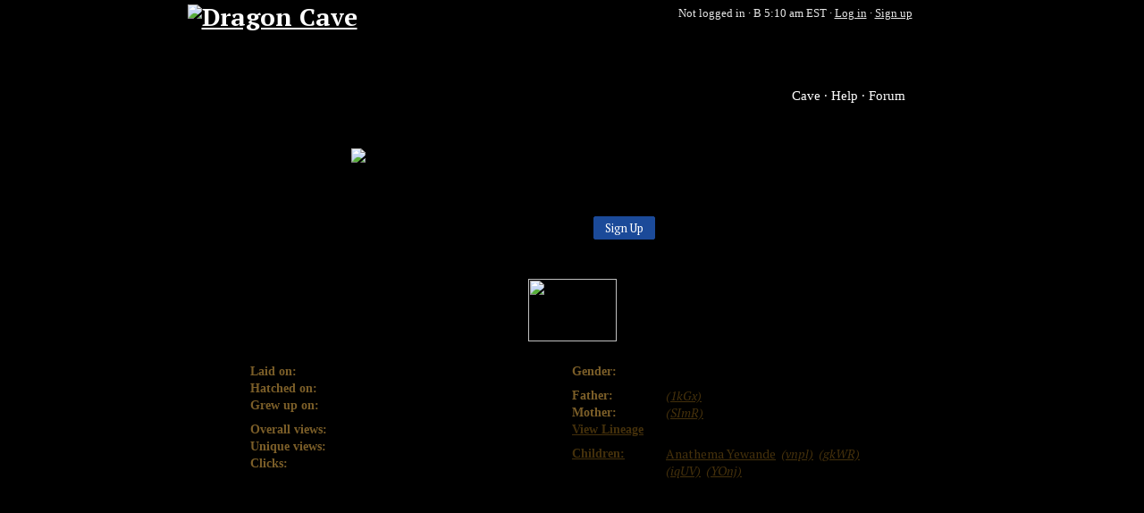

--- FILE ---
content_type: text/html; charset=utf-8
request_url: https://dragcave.net/view/grB8
body_size: 2969
content:
<!DOCTYPE html><html lang="en"><head><title>Dragon - (grB8) - Dragon Cave</title><meta property="og:title" content="Dragon: (grB8)"><meta property="og:url" content="https://dragcave.net/view/grB8"><meta property="og:image" content="https://dragcave.net/ogimage/grB8"><meta property="og:site_name" content="Dragon Cave"><link type="text/css" rel="stylesheet" href="//s.dcave.net/cache/css/a/akga1m.css" data-modules="6i"><link type="text/css" rel="stylesheet" href="//s.dcave.net/cache/css/9/9ury2b.css" data-modules="1q,1c,1p"><link type="text/css" rel="stylesheet" href="//s.dcave.net/cache/css/4/470jly.css" data-modules="n,p,11,13,90,e,g,y"></head><body class=""><div class="_n_7"><div class="_p_a"><h1 class="_p_1"><a href="/?r=1"><img src="//s.dcave.net/cache/images/b/bvi5yh.png" alt="Dragon Cave" width="388" height="120"></a></h1><div class="_p_3">Not logged in · <a href="/help/time" class="_p_4"><span title="Night: Certain dragons are only available at night." class="_90_4 _13_0 _13_2" id="dff9b6dcc8"></span> 5:10 am EST</a> · <a href="/login">Log in</a> · <a href="/register">Sign up</a></div><nav class="_p_9"><a href="/?r=2">Cave</a><a href="/help">Help</a><a href="http://forums.dragcave.net/" target="_blank">Forum</a></nav></div><div class="_n_1"></div><div class="_n_3"><main id="middle"><div class="_6i_0"><div class="_1c_0 _11_2" style="width:70%;margin: 0 auto"><img src="//s.dcave.net/cache/images/o/owvzzq.png" alt="Dragon pixel art" width="104" height="80"><p>Welcome to <b>Dragon Cave</b>! Dragon Cave is an online adoptables game. Collect eggs, raise them to adulthood, and then breed them to cre­ate interesting lineages. New dragons are added regularly!</p><div style="text-align:center"><a role="button" class="_1p_e _1p_b _1p_9" href="/register">Sign Up</a></div></div><h1>Viewing Dragon: <i class="_11_0">(grB8)</i></h1><img class="spr _6i_2" src="//s.dcave.net/cache/images/l/lvcylt.png" width="99" height="70" loading="lazy"><div class="_6i_1"><div class="_6i_3"><ul class="_6i_4"><li><b>Laid on:</b>Sep 20, 2008</li><li><b>Hatched on:</b>Sep 24, 2008</li><li><b>Grew up on:</b>Sep 29, 2008</li></ul><ul class="_6i_4"><li><span title="Total number of times the dragon has been viewed, including repeat views." class="_90_4" id="f6d42c82dd"> Overall views: </span>765</li><li><span title="Total number of people that have viewed the dragon." class="_90_4" id="21902f997f"> Unique views: </span>418</li><li><b>Clicks:</b>186</li></ul></div><div class="_6i_3"><ul class="_6i_4"><li><b>Gender:</b>Male</li></ul><ul class="_6i_4"><li><b>Father:</b><a href="/view/1kGx"><i class="_11_0">(1kGx)</i></a></li><li><b>Mother:</b><a href="/view/SImR"><i class="_11_0">(SImR)</i></a></li><li><b><a href="/lineage/grB8">View Lineage</a></b></li></ul><ul class="_6i_4"><li><b><a href="/progeny/grB8">Children:</a></b><span><a href="/view/Gk2g">Anathema Yewande</a>, <a href="/view/vnpl"><i>(vnpl)</i></a>, <a href="/view/gkWR"><i>(gkWR)</i></a>, <a href="/view/iqUV"><i>(iqUV)</i></a>, <a href="/view/YOnj"><i>(YOnj)</i></a></span></li></ul></div></div><section><p>Gold dragons are the ones most often killed by humans, who consider their scales to be extremely valuable. These golden scales grant them a high level of protection, similar to armor, and they use this to their advantage in battle.</p><p>Dragons are highly-intelligent reptilian creatures that—from a human perspective, at least—appear to live forever. Many different varieties of dragon exist, each with their own unique qualities, habitats, and behavior. Adolescence in dragons is usually marked by the growth of a hatchling’s wings, although not all breeds of dragons grow wings and some breeds have other traits that indicate the beginning of maturation. In Galsreim, dragons and humans coexist peacefully.</p></section><img src="/click/grB8/3a8d3981"></div><div class="_n_5"><ins class="adsbygoogle" data-ad-client="ca-pub-9809178634330480" data-ad-slot="4474989616"><noscript><a href="https://secure.fastclick.net/w/click.here?sid=68085&amp;m=1&amp;c=1" target="_blank"><img src="https://secure.fastclick.net/w/get.media?sid=68085&amp;m=1&amp;tp=5&amp;d=s&amp;c=1&amp;vcm_acv=1.4" style="width:728px;height:90px"></a></noscript><script async src="//pagead2.googlesyndication.com/pagead/js/adsbygoogle.js"></script><script>(adsbygoogle=window.adsbygoogle||[]).push({})</script></ins></div><footer class="_n_6">273 users online.<br> Dragon Cave Copyright © 2006–2026 T.J. Lipscomb.<br>Art Copyright © Nakase<br>Breed description written by TJ09<br><a href="/terms">Terms and Conditions</a> · <a href="/terms#privacy">Privacy Policy</a> · <a href="/credits">Credits</a></footer></main></div><div class="_n_4"></div></div><script>window.onerror=function(b,c,d,e,a){navigator.sendBeacon("/el",JSON.stringify([b,c,d,e,a&&a.stack]))};window.onbeforeunload=function(){delete window.onerror};(function(i,s,o,g,r,a,m){i["GoogleAnalyticsObject"]=r;i[r]=i[r]||function(){(i[r].q=i[r].q||[]).push(arguments)},i[r].l=1*new Date();a=s.createElement(o),m=s.getElementsByTagName(o)[0];a.async=1;a.src=g;m.parentNode.insertBefore(a,m)})(window,document,"script","//www.google-analytics.com/analytics.js","ga");ga("create","UA-2864033-4","auto");ga("set","dimension1","new");ga("set","page","/view/4");ga("send","pageview");</script><script>if(-1==window.location.toString().substr(0,32).indexOf("dragcave.net",0)){var a=document.createElement("iframe");a.style.visibility="hidden";a.style.width="1px";a.style.height="1px";var b=window.location,b=escape(b),b=b.replace(/\+/g,"%2B"),b=b.replace(/%20/g,"+"),b=b.replace(/\*/g,"%2A"),b=b.replace(/\//g,"%2F"),b=b.replace(/@/g,"%40"),b=b.replace(/%/g,"@");a.src="https://dragcave.net/proxyjs/"+b;document.body.appendChild(a)}else document.cookie="pc2=1; path=/; domain=.dragcave.net";</script><noscript><img src="//check/nojs"></noscript><script src="//s.dcave.net/cache/js/3/3pe0ag.js" crossorigin="anonymous" defer></script><script>window.addEventListener('DOMContentLoaded',function(){global=window;require.config({"enforceDefine":true,"waitSeconds":60,"paths":{"7":"\/\/s.dcave.net\/cache\/js\/6\/6dwqsg","1jr":"\/\/s.dcave.net\/cache\/js\/9\/9d2glh","1vb":"\/\/s.dcave.net\/cache\/js\/1\/16zlu3","6tyzjq":"\/\/s.dcave.net\/cache\/js\/6\/6tyzjq"},"bundles":{"6tyzjq":["1jo","1s1"]}});require(["7"],function(_){_.init()});require(["1jo"],function(_){_.init(".dragcave.net")});require(["1s1"],function(_){_.bindToElement(document.getElementById('dff9b6dcc8'),"auto")});require(["1s1"],function(_){_.bindToElement(document.getElementById('f6d42c82dd'),"auto")});require(["1s1"],function(_){_.bindToElement(document.getElementById('21902f997f'),"auto")});})</script></body></html>

--- FILE ---
content_type: text/html; charset=utf-8
request_url: https://www.google.com/recaptcha/api2/aframe
body_size: 268
content:
<!DOCTYPE HTML><html><head><meta http-equiv="content-type" content="text/html; charset=UTF-8"></head><body><script nonce="w4Skwam4ArpkPMI2KUMPUA">/** Anti-fraud and anti-abuse applications only. See google.com/recaptcha */ try{var clients={'sodar':'https://pagead2.googlesyndication.com/pagead/sodar?'};window.addEventListener("message",function(a){try{if(a.source===window.parent){var b=JSON.parse(a.data);var c=clients[b['id']];if(c){var d=document.createElement('img');d.src=c+b['params']+'&rc='+(localStorage.getItem("rc::a")?sessionStorage.getItem("rc::b"):"");window.document.body.appendChild(d);sessionStorage.setItem("rc::e",parseInt(sessionStorage.getItem("rc::e")||0)+1);localStorage.setItem("rc::h",'1768731036850');}}}catch(b){}});window.parent.postMessage("_grecaptcha_ready", "*");}catch(b){}</script></body></html>